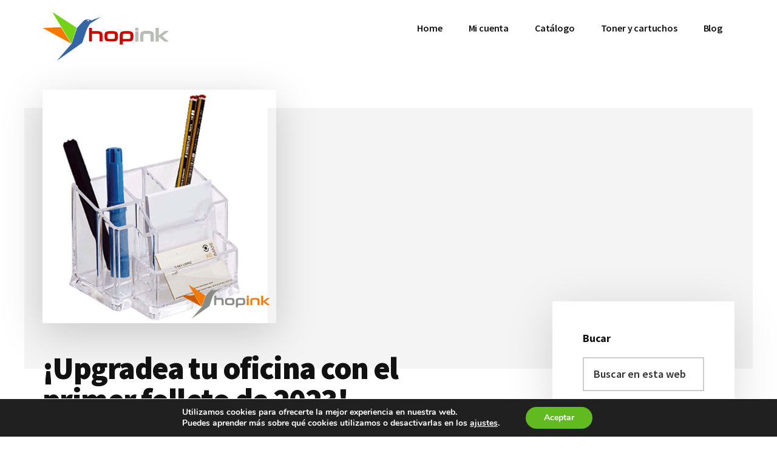

--- FILE ---
content_type: text/html; charset=utf-8
request_url: https://docs.google.com/viewer?url=https%3A%2F%2Fshopink.es%2Fwp-content%2Fuploads%2F2023%2F02%2FFOLLETO-OFERTAS-FEBRERO-MARZO-2023.pdf&embedded=true
body_size: 2328
content:
<!DOCTYPE html><html lang="en" dir="ltr"><head><title>FOLLETO-OFERTAS-FEBRERO-MARZO-2023.pdf</title><link rel="stylesheet" type="text/css" href="//www.gstatic.com/_/apps-viewer/_/ss/k=apps-viewer.standalone.a19uUV4v8Lc.L.W.O/am=AAQD/d=0/rs=AC2dHMKIcHC-ZI7sbGRsdy-Tqv76hgg_tw" nonce="gzxzgPMeON9ladZuU61i2Q"/></head><body><div class="ndfHFb-c4YZDc ndfHFb-c4YZDc-AHmuwe-Hr88gd-OWB6Me dif24c vhoiae LgGVmb bvmRsc ndfHFb-c4YZDc-TSZdd ndfHFb-c4YZDc-TJEFFc ndfHFb-c4YZDc-vyDMJf-aZ2wEe ndfHFb-c4YZDc-i5oIFb ndfHFb-c4YZDc-uoC0bf ndfHFb-c4YZDc-e1YmVc" aria-label="Showing viewer."><div class="ndfHFb-c4YZDc-zTETae"></div><div class="ndfHFb-c4YZDc-JNEHMb"></div><div class="ndfHFb-c4YZDc-K9a4Re"><div class="ndfHFb-c4YZDc-E7ORLb-LgbsSe ndfHFb-c4YZDc-LgbsSe-OWB6Me" aria-label="Previous"><div class="ndfHFb-c4YZDc-DH6Rkf-AHe6Kc"><div class="ndfHFb-c4YZDc-Bz112c ndfHFb-c4YZDc-DH6Rkf-Bz112c"></div></div></div><div class="ndfHFb-c4YZDc-tJiF1e-LgbsSe ndfHFb-c4YZDc-LgbsSe-OWB6Me" aria-label="Next"><div class="ndfHFb-c4YZDc-DH6Rkf-AHe6Kc"><div class="ndfHFb-c4YZDc-Bz112c ndfHFb-c4YZDc-DH6Rkf-Bz112c"></div></div></div><div class="ndfHFb-c4YZDc-q77wGc"></div><div class="ndfHFb-c4YZDc-K9a4Re-nKQ6qf ndfHFb-c4YZDc-TvD9Pc-qnnXGd" role="main"><div class="ndfHFb-c4YZDc-EglORb-ge6pde ndfHFb-c4YZDc-K9a4Re-ge6pde-Ne3sFf" role="status" tabindex="-1" aria-label="Loading"><div class="ndfHFb-c4YZDc-EglORb-ge6pde-RJLb9c ndfHFb-c4YZDc-AHmuwe-wcotoc-zTETae"><div class="ndfHFb-aZ2wEe" dir="ltr"><div class="ndfHFb-vyDMJf-aZ2wEe auswjd"><div class="aZ2wEe-pbTTYe aZ2wEe-v3pZbf"><div class="aZ2wEe-LkdAo-e9ayKc aZ2wEe-LK5yu"><div class="aZ2wEe-LkdAo aZ2wEe-hj4D6d"></div></div><div class="aZ2wEe-pehrl-TpMipd"><div class="aZ2wEe-LkdAo aZ2wEe-hj4D6d"></div></div><div class="aZ2wEe-LkdAo-e9ayKc aZ2wEe-qwU8Me"><div class="aZ2wEe-LkdAo aZ2wEe-hj4D6d"></div></div></div><div class="aZ2wEe-pbTTYe aZ2wEe-oq6NAc"><div class="aZ2wEe-LkdAo-e9ayKc aZ2wEe-LK5yu"><div class="aZ2wEe-LkdAo aZ2wEe-hj4D6d"></div></div><div class="aZ2wEe-pehrl-TpMipd"><div class="aZ2wEe-LkdAo aZ2wEe-hj4D6d"></div></div><div class="aZ2wEe-LkdAo-e9ayKc aZ2wEe-qwU8Me"><div class="aZ2wEe-LkdAo aZ2wEe-hj4D6d"></div></div></div><div class="aZ2wEe-pbTTYe aZ2wEe-gS7Ybc"><div class="aZ2wEe-LkdAo-e9ayKc aZ2wEe-LK5yu"><div class="aZ2wEe-LkdAo aZ2wEe-hj4D6d"></div></div><div class="aZ2wEe-pehrl-TpMipd"><div class="aZ2wEe-LkdAo aZ2wEe-hj4D6d"></div></div><div class="aZ2wEe-LkdAo-e9ayKc aZ2wEe-qwU8Me"><div class="aZ2wEe-LkdAo aZ2wEe-hj4D6d"></div></div></div><div class="aZ2wEe-pbTTYe aZ2wEe-nllRtd"><div class="aZ2wEe-LkdAo-e9ayKc aZ2wEe-LK5yu"><div class="aZ2wEe-LkdAo aZ2wEe-hj4D6d"></div></div><div class="aZ2wEe-pehrl-TpMipd"><div class="aZ2wEe-LkdAo aZ2wEe-hj4D6d"></div></div><div class="aZ2wEe-LkdAo-e9ayKc aZ2wEe-qwU8Me"><div class="aZ2wEe-LkdAo aZ2wEe-hj4D6d"></div></div></div></div></div></div><span class="ndfHFb-c4YZDc-EglORb-ge6pde-fmcmS ndfHFb-c4YZDc-AHmuwe-wcotoc-zTETae" aria-hidden="true">Loading&hellip;</span></div><div class="ndfHFb-c4YZDc-ujibv-nUpftc"><img class="ndfHFb-c4YZDc-ujibv-JUCs7e" src="/viewerng/thumb?ds=[base64]&amp;ck=lantern&amp;dsmi=unknown&amp;authuser&amp;w=800&amp;webp=true&amp;p=proj"/></div></div></div></div><script nonce="cOTy6llfDVc4KlKHDxoCkA">/*

 Copyright The Closure Library Authors.
 SPDX-License-Identifier: Apache-2.0
*/
function c(a,e,f){a._preloadFailed||a.complete&&a.naturalWidth===void 0?f():a.complete&&a.naturalWidth?e():(a.addEventListener("load",function(){e()},!1),a.addEventListener("error",function(){f()},!1))}
for(var d=function(a,e,f){function k(){b.style.display="none"}var g=document.body.getElementsByClassName(a)[0],b;g&&(b=g.getElementsByClassName(f)[0])&&(b._preloadStartTime=Date.now(),b.onerror=function(){this._preloadFailed=!0},c(b,function(){b.naturalWidth<800?k():(b._preloadEndTime||(b._preloadEndTime=Date.now()),e&&(g.getElementsByClassName(e)[0].style.display="none"))},k))},h=["_initStaticViewer"],l=this||self,m;h.length&&(m=h.shift());)h.length||d===void 0?l=l[m]&&l[m]!==Object.prototype[m]?
l[m]:l[m]={}:l[m]=d;
</script><script nonce="cOTy6llfDVc4KlKHDxoCkA">_initStaticViewer('ndfHFb-c4YZDc-K9a4Re-nKQ6qf','ndfHFb-c4YZDc-EglORb-ge6pde','ndfHFb-c4YZDc-ujibv-JUCs7e')</script><script type="text/javascript" charset="UTF-8" src="//www.gstatic.com/_/apps-viewer/_/js/k=apps-viewer.standalone.en_US.xhJaMLJfaPI.O/am=AAQD/d=1/rs=AC2dHMJb5Ica8JbfhCGPoCqHXcqkaOmeNA/m=main" nonce="cOTy6llfDVc4KlKHDxoCkA"></script><script type="text/javascript" src="https://apis.google.com/js/client.js" nonce="cOTy6llfDVc4KlKHDxoCkA"></script><script type="text/javascript" nonce="cOTy6llfDVc4KlKHDxoCkA">_init([["0",null,null,null,null,2,null,null,null,null,0,[1],null,null,null,"https://drive.google.com",null,null,null,null,null,null,null,null,null,null,null,null,null,null,null,null,[["core-745-RC1","prod"],12,1,1],null,null,null,null,[null,null,null,null,"https://accounts.google.com/ServiceLogin?passive\u003d1209600\u0026continue\u003dhttps://docs.google.com/viewer?url%3Dhttps://shopink.es/wp-content/uploads/2023/02/FOLLETO-OFERTAS-FEBRERO-MARZO-2023.pdf%26embedded%3Dtrue\u0026hl\u003den-US\u0026followup\u003dhttps://docs.google.com/viewer?url%3Dhttps://shopink.es/wp-content/uploads/2023/02/FOLLETO-OFERTAS-FEBRERO-MARZO-2023.pdf%26embedded%3Dtrue",null,null,null,0],null,null,null,null,null,null,null,null,null,null,null,null,null,null,null,0,null,null,null,null,null,null,null,null,null,null,null,null,null,null,null,null,null,null,null,null,null,null,null,null,null,null,null,null,null,null,null,null,null,null,null,null,null,null,null,null,null,null,null,null,null,null,null,null,null,null,null,null,null,null,null,null,null,null,null,null,null,null,null,null,null,null,null,null,null,null,null,null,null,null,null,null,null,null,null,null,null,null,null,null,null,null,null,null,1],[null,"FOLLETO-OFERTAS-FEBRERO-MARZO-2023.pdf","/viewerng/thumb?ds\[base64]\u0026ck\u003dlantern\u0026dsmi\u003dunknown\u0026authuser\u0026w\u003d800\u0026webp\u003dtrue\u0026p\u003dproj",null,null,null,null,null,null,"/viewerng/upload?ds\[base64]\u0026ck\u003dlantern\u0026dsmi\u003dunknown\u0026authuser\u0026p\u003dproj",null,"application/pdf",null,null,1,null,"/viewerng/viewer?url\u003dhttps://shopink.es/wp-content/uploads/2023/02/FOLLETO-OFERTAS-FEBRERO-MARZO-2023.pdf",null,"https://shopink.es/wp-content/uploads/2023/02/FOLLETO-OFERTAS-FEBRERO-MARZO-2023.pdf",null,null,0,null,null,null,null,null,"/viewerng/standalone/refresh?url\u003dhttps://shopink.es/wp-content/uploads/2023/02/FOLLETO-OFERTAS-FEBRERO-MARZO-2023.pdf\u0026embedded\u003dtrue",[null,null,"meta?id\u003dACFrOgCOucnM5cw_e2lLIrefj5O48xKCtVMcwcqg7LLATo2QCFjC6DkmDemuxVPqS2fsooaWZ6qsqCtvvhDZdjajmSrJ53DUQ-9rOZCnhY0cdnP7XODoB4IO_7m3Qeb5ealirc6LhVYlqggHS6uR","img?id\u003dACFrOgCOucnM5cw_e2lLIrefj5O48xKCtVMcwcqg7LLATo2QCFjC6DkmDemuxVPqS2fsooaWZ6qsqCtvvhDZdjajmSrJ53DUQ-9rOZCnhY0cdnP7XODoB4IO_7m3Qeb5ealirc6LhVYlqggHS6uR","press?id\u003dACFrOgCOucnM5cw_e2lLIrefj5O48xKCtVMcwcqg7LLATo2QCFjC6DkmDemuxVPqS2fsooaWZ6qsqCtvvhDZdjajmSrJ53DUQ-9rOZCnhY0cdnP7XODoB4IO_7m3Qeb5ealirc6LhVYlqggHS6uR","status?id\u003dACFrOgCOucnM5cw_e2lLIrefj5O48xKCtVMcwcqg7LLATo2QCFjC6DkmDemuxVPqS2fsooaWZ6qsqCtvvhDZdjajmSrJ53DUQ-9rOZCnhY0cdnP7XODoB4IO_7m3Qeb5ealirc6LhVYlqggHS6uR","https://doc-00-bk-apps-viewer.googleusercontent.com/viewer/secure/pdf/3nb9bdfcv3e2h2k1cmql0ee9cvc5lole/prnmk3gthl4eas4rmeq33gtluaaac4jf/1769648925000/lantern/*/ACFrOgCOucnM5cw_e2lLIrefj5O48xKCtVMcwcqg7LLATo2QCFjC6DkmDemuxVPqS2fsooaWZ6qsqCtvvhDZdjajmSrJ53DUQ-9rOZCnhY0cdnP7XODoB4IO_7m3Qeb5ealirc6LhVYlqggHS6uR",null,"presspage?id\u003dACFrOgCOucnM5cw_e2lLIrefj5O48xKCtVMcwcqg7LLATo2QCFjC6DkmDemuxVPqS2fsooaWZ6qsqCtvvhDZdjajmSrJ53DUQ-9rOZCnhY0cdnP7XODoB4IO_7m3Qeb5ealirc6LhVYlqggHS6uR"],null,null,null,"pdf"],"","",2]);</script></body></html>

--- FILE ---
content_type: text/html; charset=utf-8
request_url: https://www.google.com/recaptcha/api2/aframe
body_size: 266
content:
<!DOCTYPE HTML><html><head><meta http-equiv="content-type" content="text/html; charset=UTF-8"></head><body><script nonce="jI1v7CpUzFYDriitJiS1vQ">/** Anti-fraud and anti-abuse applications only. See google.com/recaptcha */ try{var clients={'sodar':'https://pagead2.googlesyndication.com/pagead/sodar?'};window.addEventListener("message",function(a){try{if(a.source===window.parent){var b=JSON.parse(a.data);var c=clients[b['id']];if(c){var d=document.createElement('img');d.src=c+b['params']+'&rc='+(localStorage.getItem("rc::a")?sessionStorage.getItem("rc::b"):"");window.document.body.appendChild(d);sessionStorage.setItem("rc::e",parseInt(sessionStorage.getItem("rc::e")||0)+1);localStorage.setItem("rc::h",'1769648969162');}}}catch(b){}});window.parent.postMessage("_grecaptcha_ready", "*");}catch(b){}</script></body></html>